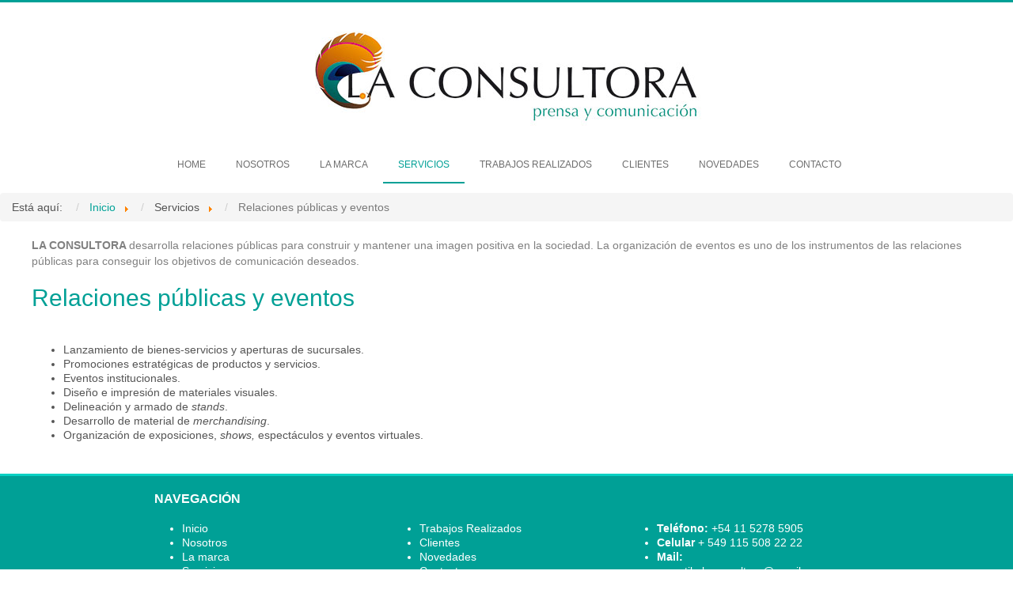

--- FILE ---
content_type: text/html; charset=utf-8
request_url: https://www.laconsultoraar.com.ar/servicios/relaciones-publicas-y-eventos.html
body_size: 4676
content:
<!DOCTYPE html>
<html lang="es-es" dir="ltr">
<head>
	<meta name="viewport" content="width=device-width, initial-scale=1.0" />
	<meta charset="utf-8" />
	<base href="https://www.laconsultoraar.com.ar/servicios/relaciones-publicas-y-eventos.html" />
	<meta name="keywords" content="Especialistas en comunicación institucional, prensa, imagen corporativa, marketing, publicidad y medios de comunicación" />
	<meta name="description" content="Especialistas en comunicación institucional, prensa, imagen corporativa, marketing, publicidad y medios de comunicación." />
	<meta name="generator" content="Joomla! - Open Source Content Management" />
	<title>Relaciones públicas y eventos - La Consultora especialistas en comunicación institucional</title>
	<link href="/templates/la-consultora/favicon.ico" rel="shortcut icon" type="image/vnd.microsoft.icon" />
	<link href="/plugins/content/pdf_embed/assets/css/style.css" rel="stylesheet" />
	<link href="/templates/la-consultora/css/template.css?b45a64eeb9231e416beed55870d87bcf" rel="stylesheet" />
	<link href="/templates/la-consultora/css/bootstrap.min.css?b45a64eeb9231e416beed55870d87bcf" rel="stylesheet" />
	<link href="/templates/la-consultora/css/user.css?b45a64eeb9231e416beed55870d87bcf" rel="stylesheet" />
	<link href="http://fonts.googleapis.com/css?family=Open+Sans" rel="stylesheet" />
	<link href="https://www.laconsultoraar.com.ar/modules/mod_gruemenu/css/styles.css" rel="stylesheet" />
	<style>

		body.site {
			border-top: 3px solid #00a096;
			background-color: #f4f6f7;
		}
		a {
			color: #00a096;
		}
		.nav-list > .active > a,
		.nav-list > .active > a:hover,
		.dropdown-menu li > a:hover,
		.dropdown-menu .active > a,
		.dropdown-menu .active > a:hover,
		.nav-pills > .active > a,
		.nav-pills > .active > a:hover,
		.btn-primary {
			background: #00a096;
		}
	</style>
	<script type="application/json" class="joomla-script-options new">{"csrf.token":"ee6e3ae31f76a86b3a828d9cf9259837","system.paths":{"root":"","base":""}}</script>
	<script src="/media/jui/js/jquery.min.js?b45a64eeb9231e416beed55870d87bcf"></script>
	<script src="/media/jui/js/jquery-noconflict.js?b45a64eeb9231e416beed55870d87bcf"></script>
	<script src="/media/jui/js/jquery-migrate.min.js?b45a64eeb9231e416beed55870d87bcf"></script>
	<script src="/media/system/js/caption.js?b45a64eeb9231e416beed55870d87bcf"></script>
	<script src="/media/jui/js/bootstrap.min.js?b45a64eeb9231e416beed55870d87bcf"></script>
	<script src="/media/system/js/core.js?b45a64eeb9231e416beed55870d87bcf"></script>
	<script src="/templates/la-consultora/js/template.js?b45a64eeb9231e416beed55870d87bcf"></script>
	<script src="/templates/la-consultora/js/bootstrap.min.js?b45a64eeb9231e416beed55870d87bcf"></script>
	<script src="https://www.laconsultoraar.com.ar/modules/mod_gruemenu/js/touchwipe.min.js"></script>
	<script src="https://www.laconsultoraar.com.ar/modules/mod_gruemenu/js/sidr.js"></script>
	<script src="https://www.laconsultoraar.com.ar/modules/mod_gruemenu/js/script.js"></script>
	<script>
jQuery(window).on('load',  function() {
				new JCaption('img.caption');
			});
jQuery(document).ready(function($) {
		$('.navigation-toggle-88').sidr( {
			name     : 'sidr-main',
			source   : '#sidr-close, #gruemenu',
			side     : 'left',
			displace : false
		} );
		$('.sidr-class-toggle-sidr-close').click( function() {
			$.sidr( 'close', 'sidr-main' );
			return false;
		} );
});

      jQuery(window).touchwipe({
        wipeLeft: function($) {
          // Close
          $.sidr('close', 'sidr-main');
        },
        wipeRight: function($) {
          // Open
          $.sidr('open', 'sidr-main');
        },
        preventDefaultEvents: false
      });

	</script>
	<!--[if lt IE 9]><script src="http://html5shim.googlecode.com/svn/trunk/html5.js" type="text/javascript"></script><script src="http://css3-mediaqueries-js.googlecode.com/svn/trunk/css3-mediaqueries.js" type="text/javascript"></script><![endif]-->
	<style type="text/css"></style>

	<!--[if lt IE 9]><script src="/media/jui/js/html5.js"></script><![endif]-->
</head>
<body class="site com_content view-article no-layout no-task itemid-118 fluid">
<!-- Body -->
<div class="body">
	<div class="container-fluid">  
		<!-- Header -->
		<header class="header" role="banner">
			<div class="header-inner clearfix">
				<a class="brand" href="/">
					<h1><img class="img-responsive center-block" src="https://www.laconsultoraar.com.ar/images/home/la-consultora-logo.jpg" alt="La Consultora especialistas en comunicación institucional" /></h1>
									</a>
				<div class="header-search pull-right">
					
				</div>
			</div>
		</header>
					<div class="bgNav">

				<div class="NavCenter">
					<nav class="navigation" role="navigation">
						
<style>

/* Top-to-Bottom */
#gruemenu.grue_88 ul li { margin:0!important; padding:0!important }
#gruemenu.grue_88 > ul > li {float: left; display: inline-block; }
#gruemenu.grue_88 > ul > li.has-sub > a::after {border-top-color: #6E6E6E;  right: 17px; top: 50%; margin-top:-5px; }
#gruemenu.grue_88 > ul > li.has-sub.active > a::after,
#gruemenu.grue_88 > ul > li.has-sub:hover > a {border-top-color: #00A096;}
#gruemenu.grue_88 ul ul { position: absolute; left: -9999px; top: auto; padding-top: 6px;}
#gruemenu.grue_88 > ul > li > ul::after { content: ""; position: absolute; width: 0; height: 0; border: 5px solid transparent; top: -3px; left: 20px;}
#gruemenu.grue_88 ul ul ul::after {content: "";position: absolute; width: 0; height: 0; border: 5px solid transparent;  top: 11px; left: -3px;}
#gruemenu.grue_88 > ul > li:hover > ul {top: auto;left: 0;}
#gruemenu.grue_88 ul ul ul {padding-top: 0;padding-left: 6px;}
#gruemenu.grue_88 ul ul > li:hover > ul {left: 220px;top: 0;}
#gruemenu.grue_88 > ul > li > ul::after { border-bottom-color: #F6F6F6}
#gruemenu.grue_88 ul ul ul::after {border-right-color:  #F6F6F6 }
#gruemenu.grue_88 ul ul li.has-sub > a::after {border-left-color: #00A096;   right: 17px; top: 14px; }
#gruemenu.grue_88 ul ul li.has-sub.active > a::after,
#gruemenu.grue_88 ul ul li.has-sub:hover > a::after {border-left-color:#00A096; }
#gruemenu.grue_88 { background: #FFFFFF; }
#gruemenu.grue_88 ul li a, #gruemenu.grue_88 
#gruemenu.grue_88 {font-family: "Open Sans", Arial, Helvetica, sans-serif ;}
#gruemenu.grue_88,
#gruemenu.grue_88 ul,
#gruemenu.grue_88 ul li,
#gruemenu.grue_88 ul > li > a { font-size:12px}
#gruemenu.grue_88 ul > li > ul > li > a { font-size:11px!important}
#gruemenu.grue_88 > ul > li > a { color: #6E6E6E; text-transform:uppercase}
#gruemenu.grue_88 > ul > li:hover > a,
#gruemenu.grue_88 > ul > li > a:hover,
#gruemenu.grue_88 > ul > li.active > a {color: #00A096; background: #FFFFFF;}
#gruemenu.grue_88 ul ul li:hover > a,
#gruemenu.grue_88 ul ul li.active > a {color: #00A096; background: #FFFFFF;}
#gruemenu.grue_88 ul ul li a, #navigation-toggle {color: #00A096; background: #F6F6F6;}
#gruemenu.grue_88 ul ul li:hover > a,
#gruemenu.grue_88 ul ul li.active > a,
#navigation-toggle:hover {color: #00A096;background:#FFFFFF;}
#gruemenu.grue_88 #menu-button{ color: #6E6E6E; }
#gruemenu.grue_88 {-webkit-border-radius: 3px; -moz-border-radius: 3px; -o-border-radius: 3px; border-radius: 3px;  border-radius: 3px;}
#gruemenu.grue_88 ul li:first-child > a  { border-top-left-radius: 3px; border-bottom-left-radius: 3px;}
#gruemenu.grue_88 ul ul li:first-child > a { border-top-left-radius: 3px; border-top-right-radius: 3px; border-bottom-left-radius: 0px; border-bottom-right-radius: px;}
#gruemenu.grue_88 ul ul li:last-child > a {border-top-left-radius: 0px; border-top-right-radius: 0px; border-bottom-left-radius: 3px; border-bottom-right-radius: 3px;}
#gruemenu.grue_88 #menu-button::after {border-top: 2px solid #6E6E6E; border-bottom: 2px solid #6E6E6E; }
#gruemenu.grue_88 #menu-button::before {border-top: 2px solid #6E6E6E; }
/* Enable Mobile Menu */
@media screen and (max-width: 980px) {
#navigation-toggle { z-index:999; display:block; position:fixed; top:10px; right:10px; padding:10px 10px; box-shadow:0px 1px 1px rgba(0,0,0,0.15);	border-radius:3px;	text-shadow:0px 1px 0px rgba(0,0,0,0.5); font-size:20px;		transition:color linear 0.15s; text-decoration: none !important; }
#navigation-toggle span.nav-line { display:block; height:3px; width:20px; margin-bottom:4px; background:#fff}
#navigation-toggle:hover {text-decoration:none;	}
#gruemenu.grue_88  {display: none;}
}	
</style>

<a href="#sidr-main" id="navigation-toggle" class="navigation-toggle-88"><span class="nav-line"></span><span class="nav-line"></span><span class="nav-line"></span></a>
<div id="sidr-close"><a href="#sidr-close" class="toggle-sidr-close"></a></div>
<div id="gruemenu" class="grue_88 ">
<ul >
<li class="item-101"><a href="/" >Home</a></li><li class="item-102 has-sub parent"><a><span class="separator">
	Nosotros</span></a>
<ul class="sub-menu"><li class="item-111"><a href="/nosotros/abstract.html" >Abstract</a></li><li class="item-112"><a href="/nosotros/quienes-somos.html" >Quiénes somos</a></li></ul></li><li class="item-103"><a href="/la-marca.html" >La marca</a></li><li class="item-104 active has-sub parent"><a><span class="separator">
	Servicios</span></a>
<ul class="sub-menu"><li class="item-116"><a href="/servicios/comunicacion-prensa-y-difusion.html" >Comunicación, prensa y difusión </a></li><li class="item-117"><a href="/servicios/publicidad-y-marketing.html" >Publicidad y marketing</a></li><li class="item-118 current active"><a href="/servicios/relaciones-publicas-y-eventos.html" >Relaciones públicas y eventos</a></li><li class="item-119"><a href="/servicios/investigacion-y-capacitacion.html" >Investigación y capacitación</a></li></ul></li><li class="item-105 has-sub parent"><a><span class="separator">
	Trabajos realizados</span></a>
<ul class="sub-menu"><li class="item-120"><a href="/trabajos-realizados/celebridades.html" >Celebridades</a></li><li class="item-121"><a href="/trabajos-realizados/digital.html" >Digital</a></li><li class="item-122"><a href="/trabajos-realizados/graficos.html" >Gráficos</a></li><li class="item-123"><a href="/trabajos-realizados/eventos.html" >Eventos</a></li><li class="item-124"><a href="/trabajos-realizados/videos.html" >Videos</a></li><li class="item-126"><a href="/trabajos-realizados/clippings-de-prensa.html" >Clippings de prensa</a></li><li class="item-136"><a href="/trabajos-realizados/capacitaciones.html" >Capacitaciones</a></li></ul></li><li class="item-106"><a href="/clientes.html" >Clientes</a></li><li class="item-108"><a href="/novedades.html" >Novedades</a></li><li class="item-109"><a href="/contacto.html" >Contacto</a></li></ul>
</div>

<script type="text/javascript">
  var el = document.getElementById('TheGrue');
  if(el) {el.style.display += el.style.display = 'none';}
</script>





					</nav>
				</div>

			</div>
				
		<div class="row-fluid">
						<!-- Cartelera -->
			
			<div class="carteleras">
				<div class="row">
																								</div>
			</div>
			<!-- Ofrecemos -->
								</div>
				</div>
				<div class="container">
					<div class="row">
																							</div>
				</div>
			</div>
						<main id="content" role="main">
				<!-- Begin Content -->
				<div aria-label="Breadcrumbs" role="navigation">
	<ul itemscope itemtype="https://schema.org/BreadcrumbList" class="breadcrumb">
					<li>
				Está aquí: &#160;
			</li>
		
						<li itemprop="itemListElement" itemscope itemtype="https://schema.org/ListItem">
											<a itemprop="item" href="/" class="pathway"><span itemprop="name">Inicio</span></a>
					
											<span class="divider">
							<img src="/media/system/images/arrow.png" alt="" />						</span>
										<meta itemprop="position" content="1">
				</li>
							<li itemprop="itemListElement" itemscope itemtype="https://schema.org/ListItem">
											<span itemprop="name">
							Servicios						</span>
					
											<span class="divider">
							<img src="/media/system/images/arrow.png" alt="" />						</span>
										<meta itemprop="position" content="2">
				</li>
							<li itemprop="itemListElement" itemscope itemtype="https://schema.org/ListItem" class="active">
					<span itemprop="name">
						Relaciones públicas y eventos					</span>
					<meta itemprop="position" content="3">
				</li>
				</ul>
</div>

				
				<div id="system-message-container">
	</div>

				<div class="articulo"><div class="item-page" itemscope itemtype="https://schema.org/Article">
	<meta itemprop="inLanguage" content="es-ES" />
	
		
			<div class="page-header">
		<h2 itemprop="headline">
			Relaciones públicas y eventos		</h2>
							</div>
					
		
	
	
		
								<div itemprop="articleBody">
		<p><span style="color: #808080;"><strong>LA CONSULTORA </strong>desarrolla relaciones públicas para construir y mantener una imagen positiva en la sociedad. La organización de eventos es uno de los instrumentos de las relaciones públicas para conseguir los objetivos de comunicación deseados. </span></p>
<h2>Relaciones públicas y eventos</h2>
<ul>
<li>Lanzamiento de bienes-servicios y aperturas de sucursales.</li>
<li>Promociones estratégicas de productos y servicios.</li>
<li>Eventos institucionales.</li>
<li>Diseño e impresión de materiales visuales.</li>
<li>Delineación y armado de <em>stands</em>.</li>
<li>Desarrollo de material de <em>merchandising</em>.</li>
<li>Organización de exposiciones,<em> shows</em><em>,</em><em> </em>espectáculos y eventos virtuales.</li>
</ul> 	</div>

	
							</div></div>

			</main>
			

			<div class="container">
				<div class="row">
									</div>
			</div>
		</div>
	</div>
</div>
<!-- Footer -->
<footer class="footer" role="contentinfo">
	<div class="container-fluid">

		

<div class="custom"  >
	<div class="container">
<h2 class="row">NAVEGACIÓN</h2>
<div class="col-xs-12">
<div class="col-xs-6 col-md-4">
<ul>
<li><a href="http://www.laconsultoraarg.com.ar/">Inicio</a></li>
<li><a title="Quienes sómos" href="/nosotros/quienes-somos.html">Nosotros</a></li>
<li><a title="La Consultora - Nuestra marca" href="/la-marca.html">La marca</a></li>
<li><a title="Comunicación y prensa" href="/servicios/comunicacion-prensa-y-difusion.html">Servicios</a></li>
</ul>
<p> </p>
</div>
<div class="col-xs-6 col-md-4">
<ul>
<li><a title="Trabajos realizados " href="/trabajos-realizados/celebridades.html">Trabajos Realizados</a></li>
<li><a title="Nuestros Clientes" href="/clientes.html">Clientes</a></li>
<li><a title="Novedades y noticias" href="/novedades.html">Novedades</a></li>
<li><a href="/contacto.html">Contacto</a></li>
</ul>
</div>
<div class="col-xs-6 col-md-4">
<ul>
<li><strong>Teléfono:​</strong> +54 11 5278 5905</li>
<li><strong>Celular</strong> + 549 115 508 22 22</li>
<li><strong>Mail:</strong><a href="mailto:​vgentile.laconsultora@gmail.com​">​</a> <a tabindex="-1" href="mailto:vgentile.laconsultora@gmail.com" target="_blank" rel="noopener noreferrer">vgentile.laconsultora@gmail.com</a></li>
<li><strong>Dirección: </strong>Alicia M. De Justo 1150 Piso 3 Of. 306-A (C1107AAX) CABA (<strong>Buenos Aires-Argentina)</strong></li>
</ul>
</div>
</div>
</div></div>

		<div class="social">
			<ul>
				<li><a href="https://www.instagram.com/mvictoriagentile/" target="_blank" ><img class="center-block img-responsive icon-social" src="/images/instagram-icon.png" alt="Síguenos en Instagram"></a></li>
				<li><a href="https://twitter.com/@victoriagentile" target="_blank"><img class="center-block img-responsive icon-social" src="/images/twitter-icon.png" alt="Síguenos en Twitter"></a></li>
				<li><a href="https://www.facebook.com/laconsultoraarg/" target="_blank" ><img class="center-block img-responsive icon-social" src="/images/facebook-icon.png" alt="Visítanos en Facebook"></a></li>
				<li><a href="https://ar.linkedin.com/in/victoria-gentile-33b41824" target="_blank"><img class="center-block img-responsive icon-social" src="/images/linkedin-icon.png" alt="Entérate de nosotros en Linkedin"></a></li>
			</ul>
		</div>
		<p class="copyright">
			&copy; 2026 La Consultora especialistas en comunicación institucional		</p>
		<p class="pull-right">
			<a href="#" id="back-top">
				<i class="glyphicon glyphicon-menu-up" aria-hidden="true"></i>
			</a>
		</p>
	</div>
</footer>

</body>
</html>

--- FILE ---
content_type: text/css
request_url: https://www.laconsultoraar.com.ar/templates/la-consultora/css/user.css?b45a64eeb9231e416beed55870d87bcf
body_size: 1539
content:
/*Estilos personalizados LA CONSULTORA*/

body {
    color: #555;
}

.nav>li>a {
    float: left;
}

.navbar {
    min-height: 0;
}

#gruemenu > ul > li > a {
    
    border-right: 0 solid #ffffff !important; 

}

#gruemenu > ul > li > a {
    padding: 15px 19px !important;
}

#gruemenu.grue_88 > ul > li:hover > a, #gruemenu.grue_88 > ul > li > a:hover, #gruemenu.grue_88 > ul > li.active > a {
    color: #00A096;
    background: #FFFFFF;
    border-bottom: 2px solid #00a096;
}

.bgNav {
	max-width: 920px;
    margin-right: auto;
    margin-left: auto;
    margin-bottom: 20px;
}

#content {
	margin-top: 20px;
	margin-bottom: 20px;
}

.well {
    background-color: #fff;
    margin-top: 40px;

}

.cartelera.well {
    min-height: 20px;
    padding: 0;
    margin-bottom: 20px;
    background-color: #ffffff;
    border: 1px solid #e3e3e3;
    border-radius: 4px;
    -webkit-box-shadow: inset 0 1px 1px rgba(0,0,0,.05);
    box-shadow: inset 0 1px 1px rgba(0,0,0,.05);
}

.cartelera.well img {
	margin-top: 15px;
	border-radius: 5px;
}

.cartelera.well h3 {
	padding-left: 15px;
	padding-right: 15px;
	font-weight: 600;
    font-size: 25px;
}

.cartelera.well p {
	padding-left: 15px;
	padding-right: 15px;
}

.salida h3 {
    color: #00a096;
    font-weight: 600;
    text-transform: uppercase;
    letter-spacing: 7px;
    margin: 80px 0;
}

hr {
    margin: 20px 15px;
    border: 0;
    border-top: 1px solid rgba(0, 160, 150, 0.59);
}

#gruemenu.grue_88 ul ul li:hover > a, #gruemenu.grue_88 ul ul li.active > a, #navigation-toggle:hover {
    color: #FFFFFF !important;
    background: #007971 !important;
}

#gruemenu.grue_88 ul ul li a, #navigation-toggle {
    color: #FFFFFF !important;
    background: #00A096 !important;
}

.page-header {
    display: none;
}

.item-page {
    margin: 0 40px 0 40px;
}

.item-page ul {
    margin: 40px;
}

.nn_sliders-toggle-inner {
    font-size: 20px;
    font-weight: 600;
}

.h2, h2 {
    color: #00A096;
}

.nn_sliders.accordion>.accordion-group.active>.accordion-heading>a.accordion-toggle {
    background-color: #f8f8f8;
    color: #00A096;
}

.nn_sliders.accordion>.accordion-group>.accordion-heading>a.accordion-toggle:hover {
    background-color: #eee;
    color: #007971;
    text-decoration: none;
}

blockquote {
    border-left: 5px solid #da7a25;
    margin: 40px 5%;
}

.nn_sliders.accordion.panel-group {
    margin: 40px 5%;
}

#gruemenu.grue_88 > ul > li.has-sub > a::after {
    right: 0px !important;
}

.span3 .item h2 {
    font-size: 18px;
}

.btn {
    color: #00a096 !important;
    margin-top: 15px;
}

.items-row.cols-4.row-0.row-fluid.clearfix {
    margin-top: 40px;
}

.pagination {
    display: block;
    }

footer.footer {
    background-color: #00a096;
    color: #fff;
    border-top: 3px solid #07d0c3;
}

.footer a {
    color: #ffffff;
    cursor: pointer;
}

.footer h2 {
    color: #ffffff;
    font-weight: 600;
    margin: 20px;
    font-size: 16px;

}

.ofrecemos-titulo, .servicios-titulo, .novedades-titulo {
    margin: 40px 0 20px 0;
    text-align: center;
}

.blog-featured .item h2 {
    font-size: 18px;
}

.well h3 {
    font-size: 18px;
}

.bg-gray {
    background-color: #f1f1f1;
    padding: 0 40px 40px 40px;
    margin-top: 30px;
    margin-left: -15px;
    margin-right: -15px;
}

body.site {
    padding: inherit; 
}

.copyright {
    text-align: center;
    margin-top: 20px;
}

.articulo .blog, .blog-featured .items-row, .carteleras {
    padding: 0 40px 0 40px;
 	max-width: 1170px;
    margin-right: auto;
    margin-left: auto;
}

.btn-destacado {
    padding-top: 20px;
    padding-bottom: 20px;
    border: 1px solid #ececec;
    font-size: 25px;
}

ul.sigFreeClassic li.sigFreeThumb {
    float: left;
    background: #fff!important;
    margin: 15px 15px 15px 15px;
    padding: 0;
    list-style: none!important;
    border: 1px solid #e4e4e4;
}

ul.sigFreeClassic li.sigFreeThumb a.sigFreeLink, ul.sigFreeClassic li.sigFreeThumb a.sigFreeLink:hover {
    background-color: #fff;
}

.fancybox-opened .fancybox-title {
    display: none;
}

div#b2jcontainer_c109 .btn {
    background: #00a096 !important;
    color: #FFF !important;
  }

#gruemenu.grue_88 {
    z-index: 9999;
}

.b2j-contact-group-class {
    margin-left: 9%;
    margin-right: 9%;
}

div#b2jcontainer_c109.b2jcontainer {
    margin-left: auto;
    margin-right: auto;
    max-width: 1170px;
}


.social {
    text-align: center;
}


.social ul {
    margin: 0;
}


.social li {
    text-decoration: none;
    display: inline-block;
}

img.icon-social {
    width: 35px;
}

.b2jcontainer h2 {
    background: #00a096 !important;
}

.item-page img {
    border-radius: 5px;
    display: inline-block;
    margin: 20px 20px;
}

.accordion-body .item-page img {
    float: left !important;
}